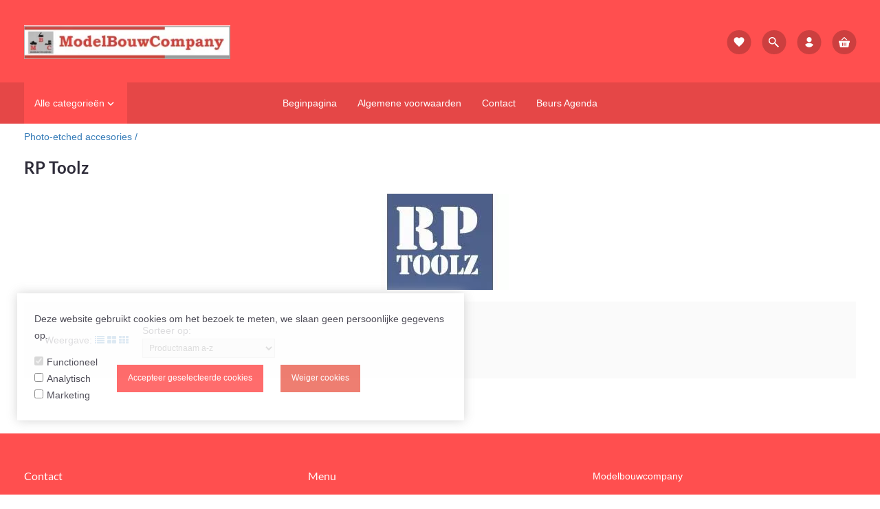

--- FILE ---
content_type: text/xml; charset="utf-8"
request_url: https://modelbouwcompany.nl/website/Includes/AjaxFunctions/WebsiteAjaxHandler.php?Show=ProductCategory
body_size: 408
content:
<?xml version="1.0" encoding="utf-8" ?><xjx><cmd n="js"><![CDATA[$(".page__viewed-recently").html("  ")]]></cmd><cmd n="js"><![CDATA[$(".page__most-viewed").html("    ")]]></cmd><cmd n="js"><![CDATA[console.group("28438145: RP Toolz                                POST:https://modelbouwcompany.nl/website/Includes/AjaxFunctions/WebsiteAjaxHandler.php?Show=ProductCategory:LoadCategory");]]></cmd><cmd n="js"><![CDATA[console.info("Factory_Protom_Page_Category_ViewedRecently       Factory\Protom\Page\Category\{closure}:73 Page element is null, false returnd");]]></cmd><cmd n="js"><![CDATA[console.info("Factory_Protom_Page_Category_MostViewed           Factory\Protom\Page\Category\{closure}:68 Page element is null, false returnd");]]></cmd><cmd n="js">console.groupEnd()</cmd><cmd n="js"><![CDATA[ajaxRequest.callbackSuccess("load");]]></cmd><cmd n="js"><![CDATA[CSRF.SetToken("c91c81f226d4aa38491ddbb8e26ddc66b3d0f2f19df7c9542303383c9f7cd175")]]></cmd></xjx>